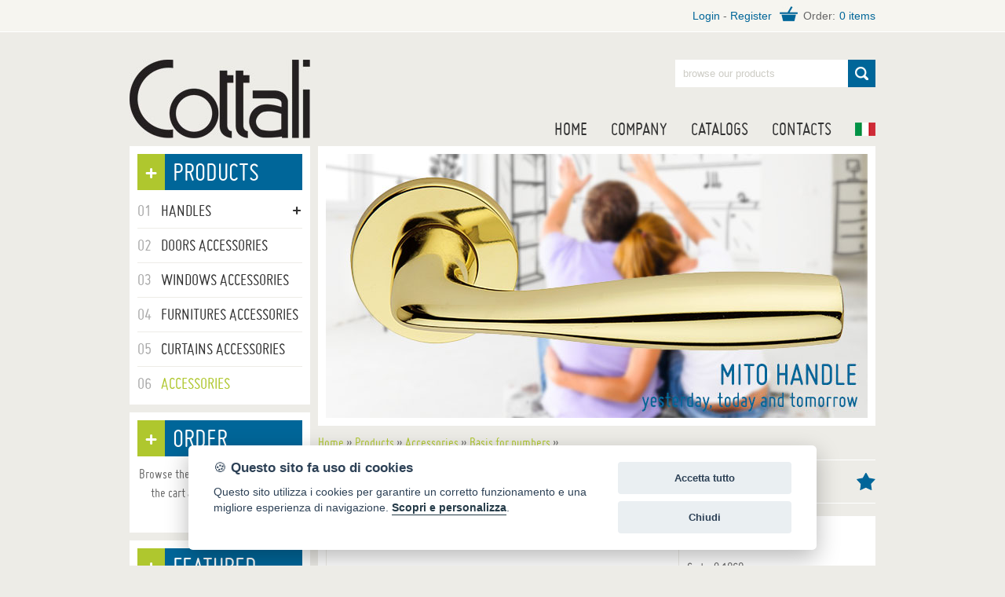

--- FILE ---
content_type: text/html;charset=utf-8
request_url: http://www.cottali.it/eng/_9.1060.html
body_size: 16275
content:












<!DOCTYPE html>
<!--[if lt IE 7]>      <html class="no-js lt-ie9 lt-ie8 lt-ie7"> <![endif]-->
<!--[if IE 7]>         <html class="no-js lt-ie9 lt-ie8"> <![endif]-->
<!--[if IE 8]>         <html class="no-js lt-ie9"> <![endif]-->
<!--[if gt IE 8]><!-->
<html lang="it" class="no-js">
<!--<![endif]-->
<head>
<title> 9.1060</title>
<meta name="description" content="">
<link rel="canonical" href="http://www.cottali.it/eng/_9.1060.html">
<meta charset="utf-8">
<meta name="viewport" content="width=device-width">
<meta property="og:title" content="">
<meta property="og:description" content="">
<meta property="og:site_name" content="Cottali">
<meta property="og:type" content="product">
<meta property="og:url" content="http://www.cottali.it/eng/_9.1060.html">
<meta property="og:image" content="http://www.cottali.it/media/products/zoom/9_1060.jpg">
<link rel="shortcut icon" href="../favicon.ico">
<link rel="stylesheet" href="../media/css/main.css">
<!--[if lt IE 9]>
	<script src="../media/js/shiv.js"></script>
	<script src="../media/js/respond.js"></script>
<![endif]-->
</head>
<body>
<!--top-->






<div id="top">
	<aside class="clearfix">
		<div class="social mobile">
		</div>
		<div class="entra">
			
            	<p><a href="/restricted_ita/index.jsp?ritornoLogin=%2Feng%2Fprodotto.jsp%3Fidprodotto%3D9.1060">Login</a> - <a href="/eng/clienti4_scheda.jsp">Register</a></p>
            
			<p class="prev"><span>Order:</span><a onClick="openlink('/eng/preventivo.jsp')" class="mano">0 items</a></p>
		</div>
	</aside>
</div>
<!--fine top-->
<div id="container" class="clearfix pag scheda"> 
  <!--header-->
  

<div id="testata" class="clearfix">
	<header class="clearfix">
		<h2 id="logo" class="sin"><a href="/index-eng.jsp">Handles for doors, furniture and windows</a></h2>
		<div class="des">
			<form action="/eng/prodotti.jsp" method="get" id="ricerca">
				<fieldset>
					<p>
						<span><input type="text" name="ricerca" placeholder="browse our products"></span>
						<input type="submit" value="Cerca">
					</p>
				</fieldset>
			</form>
			<nav>
				<ul>
					<li><a href="/index-eng.jsp" >Home</a></li>
					<li><a href="/eng/company.jsp" >Company</a></li>
					<li><a href="/eng/download.jsp" >Catalogs</a></li>
					<li><a href="/eng/contacts.jsp" >Contacts</a></li>
          <li><a href="http://www.cottali.it" class="ita flag">IT</a></li>
				</ul>
			</nav>
		</div>
	</header>
</div>
  <!--fine header--> 
  <!--sidebar-->
  








<div id="sidebar" class="sin">
	<div class="box category mobile">
		<h3><span>+</span>Products</h3>
		<div>
			<nav>
				<ul>

			<li class="supm first"><a href=""><span class="num">01</span> <span class="cate">Handles</span>
            <span class="plus">+</span></a>
           	<ul class="subm">
            
				<li class="fake"><a href="/eng/Handles/Zamak-Line/">Zamak Line</a></li>
            
				<li class="fake"><a href="/eng/Handles/Aluminum-line/">Aluminum line</a></li>
            
				<li class="fake"><a href="/eng/Handles/Inox-line/">Inox line</a></li>
            
				<li class="fake"><a href="/eng/Handles/Brass-Line/">Brass Line</a></li>
            
				<li class="fake"><a href="/eng/Handles/Iron-Line/">Iron Line</a></li>
            
				<li class="fake"><a href="/eng/Handles/China-line/">China line</a></li>
            
				<li class="fake"><a href="/eng/Handles/Plastic-line/">Plastic line</a></li>
            
			</ul>
		</li>
        

        	<li class="fake"><a href="/eng/Doors-Accessories/"><span class="num">02</span> <span class="cate">Doors Accessories</span></a></li>
        

        	<li class="fake"><a href="/eng/Windows-Accessories/"><span class="num">03</span> <span class="cate">Windows Accessories</span></a></li>
        

        	<li class="fake"><a href="/eng/Furnitures-Accessories/"><span class="num">04</span> <span class="cate">Furnitures Accessories</span></a></li>
        

        	<li class="fake"><a href="/eng/Curtains-Accessories/"><span class="num">05</span> <span class="cate">Curtains Accessories</span></a></li>
        

        	<li class="sel"><a href="/eng/Accessories/"><span class="num">06</span> <span class="cate">Accessories</span></a></li>
        


				</ul>
			</nav>
		</div>
	</div>
	<aside class="box prev">
		<h3><span>+</span>Order</h3>
		<div>
			
			<p class="noprod">Browse the catalog, add a product to the cart and request your order online.</p>
			
		</div>
	</aside>
	<aside class="box news mobile">
		<h3><span>+</span>Featured</h3>
		<div>   
			
				<a href="/eng/Argo-Handle_argo.html"><img src="/media/products/zoom/argo-ma-32874-crs.jpg" alt="Argo Handle"></a>
        
				  <p>Argo Handle</p>
         
				<a href="/eng/Argo-Handle_argo.html" class="btn">Product file</a>
			 	       
		</div>
	</aside>
  <aside class="box italy">
    <img src="/media/img/made-in-italy.jpg" alt="Handles Made in Italy">
    <p id="titoletto">Handles Made in Italy</p>
    <p>The feeling of belonging expressed in the production Cottali Srl.<br>
    Quality, taste and design <strong>our costume</strong>.</p>
  </aside>
  <aside class="cat">
    <a href="/eng/download.jsp"><img src="/media/img/catalog.jpg" alt="Cottali Catalog"></a>
  </aside>
</div>
  <!--fine sidebar-->
  <div id="content"> 
    <!--slider-->
    
<div id="slider">
  <div class="pic flexslider">
    <ul class="slides">
      <li><img src="/media/img/gotica-handle.jpg" alt="Gotica Handle"></li>
      <li><img src="/media/img/genova-handle.jpg" alt="Genova Handle"></li>
      <li><img src="/media/img/mito-handle.jpg" alt="Mito Handle"></li>
    </ul>
  </div>
</div>
    <!--fine slider--> 
    
    <!--breadcrumbs-->
    <div id="bread">
      <ul itemscope itemtype="https://schema.org/BreadcrumbList">
        <li itemprop="itemListElement" itemscope itemtype="https://schema.org/ListItem"><a href="http://www.cottali.it" itemprop="item"><span itemprop="name">Home</span></a><meta itemprop="position" content="1"></li>
        <span>&raquo;</span>
        <li itemprop="itemListElement" itemscope itemtype="https://schema.org/ListItem"><a href="http://www.cottali.it/eng/cataloghi.jsp" itemprop="item"><span itemprop="name">Products</span></a><meta itemprop="position" content="2"></li>
        <span>&raquo;</span>
        
        <li itemprop="itemListElement" itemscope itemtype="https://schema.org/ListItem"><a href="http://www.cottali.it/eng/Accessories/" itemprop="item"><span itemprop="name">Accessories</span></a><meta itemprop="position" content="3"></li>
        <span>&raquo;</span>
        
        <li itemprop="itemListElement" itemscope itemtype="https://schema.org/ListItem"><a href="http://www.cottali.it/eng/Accessories/Basis-for-numbers/" itemprop="item"><span itemprop="name">Basis for numbers</span></a><meta itemprop="position" content="4"></li>
        <span>&raquo;</span>
        
      <li itemprop="itemListElement" itemscope itemtype="https://schema.org/ListItem"><a href="http://www.cottali.it/eng/_9.1060.html" itemprop="item"><span itemprop="name"></span></a><meta itemprop="position" content="5"></li>
      </ul>
    </div>
    <!--fine breadcrumbs-->
    
    <article itemscope itemtype="http://schema.org/Product" id="maniglia">
      <link itemprop="additionalType" href="http://www.productontology.org/doc/Handle_(grip)">
      <h1 itemprop="name"></h1>
      <div class="testi">
        
        <div id="foto" class="clearfix">
          <ul id="pikame" >
            <li><img src="/media/products/zoom/9_1060.jpg" alt="" itemprop="image"></li>
            
            
            
          </ul>
        </div>
        
        <div id="dati">
          
          <h2>Details</h2>
          <p>Code: 9.1060
            
          </p>
          
          
        </div>
        
        <!--variazioni-->
        
        <h2 class="clearfix">Table of variations</h2>
        <div class="respTable">
          <table class="varia desk">
            <thead>
              <tr>
                <th>ID</th>
                
                
                <th class="alignc now">Finishing <a href="#finiture" class="info click">?</a> </th>
                
                
                <th class="alignc">Packaging</th>
                
                
                
                
                
                
                <th class="alignc">Add to the order</th>
              </tr>
            </thead>
            <tbody>
              
              <tr>
                <td class="nowrap">9.1060-1</td>
                
                
                <td class="alignc">ANT/OLV</td>
                
                
                <td class="alignc">4</td>
                
                
                
                
                
                
                <td class="alignc"><a onClick="openlink('preventivo.jsp?action=add&idarticolo=9.1060-1')" class="add mano">&#43;</a></td>
              </tr>
              
            </tbody>
          </table>
        </div>
        
        <table class="varia mobile">
          <tbody>
            <tr>
              <td class="tiacca">ID</td>
              <td class="tidi">9.1060-1</td>
            </tr>
             
            
            <tr>
              <td class="tiacca">Finishing <a href="#finiture" class="info click">?</a></td>
              <td class="tidi">ANT/OLV</td>
            </tr>
            
            
            <tr>
              <td class="tiacca">Packaging</td>
              <td class="tidi">4</td>
            </tr>
            
            
            
            
            
            
            <tr>
              <td class="tiacca">Add to the order</td>
              <td class="tidi"><a onClick="openlink('preventivo.jsp?action=add&idarticolo=9.1060-1')" class="add mano">&#43;</a></td>
            </tr>
          </tbody>
        </table>
        
        
        <!--fine variazioni -->
        <div class="pop">
          <div id="finiture" class="clearfix">
            <h3>List of finishings</h3>
            <ul>
              <li><img src="../media/img/finiture-cr.jpg">
                <p><span>CR</span>: polished chrome</p>
              </li>
              <li><img src="../media/img/finiture-nikmatt.jpg">
                <p><span>NIK MATT</span>: brushed nickel</p>
              </li>
              <li><img src="../media/img/finiture-ant.jpg">
                <p><span>ANT:</span> antiqued glazed</p>
              </li>
              <li><img src="../media/img/finiture-crs.jpg">
                <p><span>CRS:</span> brushed chrome</p>
              </li>
              <li><img src="../media/img/finiture-oroant.jpg">
                <p><span>ORO ANT</span>: antiqued gold</p>
              </li>
              <li><img src="../media/img/finiture-antnv.jpg">
                <p><span>ANT NV</span>: antiqued non-painted</p>
              </li>
              <li><img src="../media/img/finiture-olv.jpg">
                <p><span>OLV:</span> polished painted copper</p>
              </li>
              <li><img src="../media/img/finiture-orovl.jpg">
                <p><span>ORO VL:</span> valenzano gold</p>
              </li>
              <li><img src="../media/img/finiture-antbl.jpg">
                <p><span>ANT BL:</span> patinated antiquing</p>
              </li>
              <li><img src="../media/img/finiture-sat.jpg">
                <p><span>SAT</span>: brushed copper</p>
              </li>
              <li><img src="../media/img/finiture-oro.jpg">
                <p><span>ORO:</span> 24 k gold</p>
              </li>
              <li><img src="../media/img/finiture-ferroru.jpg">
                <p><span>FERRO RU:</span> rusted iron</p>
              </li>
              <li><img src="../media/img/finiture-inox.jpg">
                <p><span>INOX:</span> brushed steel</p>
              </li>
              <li><img src="../media/img/finiture-niknr.jpg">
                <p><span>NIK NR:</span> black nickel</p>
              </li>
              <li><img src="../media/img/finiture-ogr.jpg">
                <p><span>OGR:</span> bronzed blended engraving</p>
              </li>
              <li><img src="../media/img/finiture-pvd.jpg">
                <p><span>PVD</span>: pvd</p>
              </li>
              <li><img src="../media/img/finiture-argant.jpg">
                <p><span>ARG ANT:</span> antiqued silver</p>
              </li>
              <li><img src="../media/img/finiture-ogrop.jpg">
                <p><span>OGR OP</span>: opaque bronzed blended engraving</p>
              </li>
            </ul>
          </div>
        </div>
      </div>
    </article>
    <aside id="banner" class="clearfix">
      <div class="last"><img src="../media/img/banner2.jpg" alt="Cottali Anniversary"></div>
    </aside>
  </div>
</div>
<!--footer-->






<footer>
	<div id="subfoot" class="clearfix">
		<div class="contact">
			<h3>Contacts</h3>
			<p id="tel">(+39) 0365 824317</p>
			<p id="mail"><a href="mailto:&#099;&#111;&#116;&#116;&#097;&#108;&#105;&#064;&#099;&#111;&#116;&#116;&#097;&#108;&#105;&#046;&#105;&#116;">&#099;&#111;&#116;&#116;&#097;&#108;&#105;&#064;&#099;&#111;&#116;&#116;&#097;&#108;&#105;&#046;&#105;&#116;</a></p>
			<p id="mark">via Strada Vecchia 3<br>
			25070 Barghe (Brescia) Italy</p>
		</div>
		<div>
			<h3>Informations</h3>
			<p>Cottali Srl<br>
			VAT n. 00572400984<br>
      Tax c. 00603850173<br></p>
		</div>
    <div>
      <h3>Products</h3>
      <ul>
        
        <li><a href="/eng/Handles/">Handles</a></li>
        
        <li><a href="/eng/Doors-Accessories/">Doors Accessories</a></li>
        
        <li><a href="/eng/Windows-Accessories/">Windows Accessories</a></li>
        
        <li><a href="/eng/Furnitures-Accessories/">Furnitures Accessories</a></li>
        
        <li><a href="/eng/Curtains-Accessories/">Curtains Accessories</a></li>
        
        <li><a href="/eng/Accessories/">Accessories</a></li>
        
      </ul>
    </div>
		<div>
			<h3>Useful links</h3>
			<ul>
				<li><a href="/eng/clienti4_scheda.jsp">Registration</a></li>
				<li><a href="/eng/conditions-of-sale.jsp">Conditions of sale</a></li>
				<li><a href="/eng/privacy.jsp">Privacy</a></li>
				<li>Credits <a href="https://www.dexanet.com" target="_blank">Dexa - Ittrio</a></li>
			</ul>
		</div>
	</div>
</footer>
<!--fine footer-->

<a href="javascript:void(0);" aria-label="Cookie settings" data-cc="c-settings" class="biscotto">&#127850;</a>
<script defer src="/jscommon/fw/jquery-cc-2.6.2.js"></script>
<script src="/media/js/jquery-1.10.2.min.js"></script>
<script defer src="/media/js/jquery-cc-init.js"></script>
<script src="/media/js/flexslider.js"></script>
<script src="/media/js/script.js"></script>
<!-- Global site tag (gtag.js) - Google Analytics -->
<script async src="https://www.googletagmanager.com/gtag/js?id=UA-48916128-1"></script>
<script>
  window.dataLayer = window.dataLayer || [];
  function gtag(){dataLayer.push(arguments);}
  gtag('js', new Date());

  gtag('config', 'UA-48916128-1', { 'anonymize_ip': true });
</script>
<script src="../media/js/colorbox.js"></script> 
<script src="../media/js/pikachoose.min.js"></script> 
<script src="../media/js/touchwipe.min.js"></script> 
<script>
$(window).resize(function() {
	if( $(window).width()< 801){
		$('.click').each(function(){
			$(this).colorbox({inline:true, width:"90%"});
		});
	} else {
		$('.click').each(function(){
			$(this).colorbox({inline:true, width:"810px"});
		});
	}
});
</script> 
<script>
$(function() {
		$('.click').each(function(){
			$(this).colorbox({inline:true, width:"810px"});
		});
    
    $("#pikame").PikaChoose({
        autoPlay:false
      });
});
</script>
</body>
</html>

--- FILE ---
content_type: text/css
request_url: http://www.cottali.it/media/css/main.css
body_size: 19658
content:
/*RESET*/
html, body, div, span, applet, object, iframe, h1, h2, h3, h4, h5, h6, p, blockquote, pre, a, abbr, acronym, address, big, cite, code, del, dfn, em, font, img, ins, kbd, q, s, samp, small, strike, strong, sub, tt, var, b, u, i, center, dl, dt, dd, ol, ul, li, fieldset, form, label, legend, table, caption, tbody, tfoot, thead, tr, th, td, object, embed {margin:0; padding:0; border:0; outline:0; font-size:100.01%; vertical-align:baseline; background:transparent; font-weight:normal;}
ol, ul {list-style:none;}
a img, img {border:0 none;}
ins {text-decoration:none;}
del {text-decoration:line-through;}
table { border-collapse:collapse; border-spacing:0;}
caption, th, td { text-align:left;}
table, td, th { vertical-align:middle;}
blockquote:before, blockquote:after, q:before, q:after { content:"";}
blockquote, q { quotes:"" "";}

@font-face {
    font-family:'miso';
    src:url('font/miso-regular-webfont.eot');
    src:url('font/miso-regular-webfont.eot?#iefix') format('embedded-opentype'),
         url('font/miso-regular-webfont.woff') format('woff'),
         url('font/miso-regular-webfont.ttf') format('truetype'),
         url('font/miso-regular-webfont.svg#misoregular') format('svg');
    font-weight:normal;
    font-style:normal;
}

/*GENERAL*/
.clearfix:after {clear:both; content:" "; display:block; height:0; visibility:hidden;}
.clearfix {clear:both; height:auto; zoom:1;}
button, input, textarea, select { border:0 none; outline:none; font-family:'miso', Arial, Helvetica, sans-serif; -webkit-tap-highlight-color:rgba(255, 255, 255, 0);}
textarea { overflow:auto;}
h1, h2, h3 { text-transform:uppercase;}
a { text-decoration:none; color:#555; outline:none;}
.fleft { float:left;}
.fright { float:right;}
img.fleft { margin:0 10px 10px 0;}
img.fright { margin:0 0 10px 10px;}
strong, b { font-weight:bold;}
.alignl { text-align:left;}
.alignr { text-align:right;}
.alignc { text-align:center;}
.alert { color:#AFC72E;}
.warning { color:#E60404;}
.btn, .pag .testi .btn a, .elenco-prod .btn a { color:#fff; text-align:center;}
.mano { cursor:pointer;}
.cellaerrore { background-color:#FF00FF;}
.errore_form { display:block;	color:#F00;}
.invisibile { display:none !important;}
.info-box { margin:10px 0; background:#ff9800; color:#fff; padding:10px 10px 10px 70px; position:relative;}
.info-box:before { content:""; position:absolute; left:20px; top:50%; transform:translateY(-50%); background:url("../img/info.svg") center / cover; width:30px; height:30px;}

body { background:#edece7; font-size:18px; line-height:1.5; font-family:'miso', Arial, Helvetica, sans-serif; color:#666;}

#container, #subfoot { width:960px; margin:0 auto;}
#top, footer { background:#f6f5f0; width:100%;}
#top { border-bottom:1px solid #fff; line-height:1; font-family:Arial, Helvetica, sans-serif; font-size:14px;}
#top aside { width:950px; margin:0 auto; padding:8px 0;}
#top .social { margin-top:5px;}
#top .social, #top .entra p { float:left;}
#top .entra { float:right;}
#top .entra p { line-height:24px;}
#top .prev { background:url(../img/ico-bag.jpg) no-repeat left top; margin-left:10px;}
#top .prev span { padding:0 5px 0 30px;}
#top .entra a { color:#006699;}

.sin, .des { float:left; margin:0 5px;}
.sin { width:230px;}
.des { width:710px;}
nav .subm { display:none;}
nav .subm.sel { display:block;}
nav a { color:#333; text-transform:uppercase;}
nav a:hover, nav .sel > a { color:#AFC72E;}

/*TESTATA*/
#testata header { margin:35px 0 10px 0;}
#testata div { position:relative; height:100px;}
#testata ul, #ricerca { position:absolute; right:0;}
#ricerca { top:0;}
#testata ul { bottom:0;}
#testata li { float:left;}
#testata li a { font-size:24px; margin-left:30px; display:block; line-height:24px;}
#testata .sel, #testata li a:hover { color:#006699;}
#testata .flag { background-image:url(../img/flag.jpg); background-repeat:no-repeat; width:26px; height:17px; text-indent:-9999px; margin-top:4px;}
#testata .eng { background-position:0 -17px;}
#ricerca ::-webkit-input-placeholder { color:#cdccc5;}
#ricerca ::-moz-placeholder { color:#cdccc5;}
#ricerca :-ms-input-placeholder { color:#cdccc5;}
#ricerca input[type="submit"], #ricerca span { float:left;}
#ricerca span { padding:0 10px; min-width:200px; background:#fff;}
#ricerca input[type="text"] { background:#fff; height:35px; line-height:1; width:100%; padding:0; font-family:Arial, Helvetica, sans-serif;}
.lt-ie9 #ricerca input[type="text"] { line-height:35px;}
#ricerca input[type="submit"] { background:url(../img/ico-lens.jpg) #006699 no-repeat center; text-indent:-9999px; width:35px; height:35px; padding:0; text-transform:capitalize;}

/*SIDEBAR*/
#logo a { background:url(../img/logo.jpg); width:230px; height:100px; text-indent:-9999px; display:block;}
.box { background:#fff; margin-bottom:10px; padding:10px;}
.box > div { margin-top:10px;}
.box h3 { background:#006699; color:#fff; font-size:34px; line-height:46px;}
.box h3 span { background:#afc72e; float:left; font-size:46px; margin-right:10px; padding:0 8px;}
.box img, .cat img { width:100%; display:block;}

.box.category nav > ul > li { border-bottom:1px solid #edece7;}
.box.category li.first a { padding-top:0;}
.box.category li:last-child { border-bottom:0;}
.box.category li:last-child a { padding-bottom:0;}
.box.category nav > ul > li > a { padding:5px 0; font-size:22px; display:block; position:relative;}
.box.category li .num { color:#aaa; float:left;}
.box.category li .cate { display:block; padding-left:30px;}
.box.category li .plus { position:absolute; right:0; top:-10px; font-size:34px;}
.box.category li ul { margin:0 0 5px 33px;}

.box.prev li { border-bottom:1px solid #edece7; margin-bottom:10px; padding-bottom:10px;}
.box.prev li.last { border-bottom:0;}
.box.prev li img { float:left; margin-right:10px; width:80px;}
.box.prev li a { display:table; width:210px;}
.box.prev div { text-align:right; vertical-align:middle;}
.box.prev div li p { line-height:1;}
.box.prev p.first { margin-bottom:3px;}
.box.prev p.last { font-size:14px; color:#aaa; line-height:16px;}
.box.prev span { text-transform:uppercase;}
.box.prev .btn, .box.news .btn { background:#afc72e; display:block; padding:4px 0;}
.box.prev .noprod { text-align:center; line-height:24px; margin:10px 0 5px 0;}

.box.news p { margin-bottom:5px; padding-bottom:5px; line-height:24px;}
.box.news p span { display:block; color:#aaa;}

#titoletto { text-align:center; text-transform:uppercase; margin:5px 0 10px 0; font-size:22px;}
.box.italy p { line-height:24px;}

.cat { margin-bottom:10px;}

/*SLIDER*/
#slider { padding:10px; background:#fff;}
.lista #slider { margin:0 5px;}

.flex-container a:active, .flexslider a:active, .flex-container a:focus, .flexslider a:focus  {outline: none;}
.slides, .flex-control-nav, .flex-direction-nav {margin: 0; padding: 0; list-style: none;}
.flexslider {margin: 0; padding: 0;}
.flexslider .slides > li {display: none; -webkit-backface-visibility: hidden;}
.flexslider .slides img {width: 100%; display: block;}

.slides:after {content: "\0020"; display: block; clear: both; visibility: hidden; line-height: 0; height: 0;}
html[xmlns] .slides {display: block;}
* html .slides {height: 1%;}

.no-js .slides > li:first-child {display: block;}

.flexslider { position: relative; zoom: 1; }
.flex-viewport { max-height: 2000px; -webkit-transition: all 1s ease; -moz-transition: all 1s ease; -o-transition: all 1s ease; transition: all 1s ease; }
.loading .flex-viewport { max-height: 300px; }
.flexslider .slides { zoom: 1; }

.flex-direction-nav .flex-disabled { opacity: 0!important; filter:alpha(opacity=0); cursor: default; }

/*HOME*/
.lista #content { width:720px; float:left;}
#map { width:690px; height:336px; display:block;}
.lista .elenco-prod h1, .home .elenco-prod h3, .pag h1 { background:url(../img/ico-star.jpg) no-repeat right center;} 
.home .elenco-prod h3, .lista .elenco-prod h1, .pag h1 { font-size:38px; min-height:38px; color:#006699; border-top:1px solid #fff; border-bottom:1px solid #fff; margin:16px 5px; line-height:1; padding:8px 30px 8px 0;}
.elenco-prod article { width:230px; background:#fff; float:left; margin:5px;}
.elenco-prod article:hover { box-shadow:0 0 4px #aaa;}
.elenco-prod article > div { padding:10px;}
.elenco-prod h2 { font-size:30px; text-align:center; line-height:1; height:60px; margin-bottom:10px; overflow:hidden;}
.elenco-prod img { width:100%; height:auto; display:block; margin-bottom:10px;}
.elenco-prod .btn a { float:left; width:50%; padding:4px 0;}
.elenco-prod .btn .full { width:100%;}
.elenco-prod .details { background:#006699;}
.elenco-prod .sheet { background:#7fb6dc;}

/*PAGES*/
.pag h1 { margin:16px 0;}
.pag #content { width:710px; float:left; margin:0 5px;}
.pag .testi { background:#fff; padding:10px; min-height:500px; margin-bottom:5px;}
.pag .testi h2 { color:#006699; font-size:28px; text-transform:none;}
.pag .testi .tit1 { text-transform:uppercase;}
.pag .testi p { margin-bottom:10px;}
.pag .testi .alert, .pag .testi .warning { font-size:18px;}
.pag .testi p a, .pag .testi li a, .varia .coll { border-bottom:1px solid; color:#AFC72E;}
.pag .testi p a:hover, .pag .testi li a:hover, .varia .coll:hover  { border-bottom:0;}
.pag .testi p .nobordo { border-bottom:0;}
.pag .testi .btn a { text-decoration:none; background:#AFC72E; padding:4px 10px; float:left; margin:0 5px 5px 0; border-bottom:0 !important;}
.pag .testi ul { margin:0 0 10px 15px;}
.pag .testi li { list-style:disc;}
.scarica { margin-top:5px;}
.scarica a { float:left; padding-top:140px; text-align:center; line-height:18px; margin:0 10px 10px 0; color:#AFC72E;}
.scarica .cop1 { background:url(../img/download.jpg) no-repeat center top; width:95px;}
.scarica .cop2 { background:url(../img/download2.jpg) no-repeat center top; width:134px;}
.contact .innersx, .contact .innerdx { float:left; width:335px;}
.contact .innersx { margin-right:20px;}
.inform .inputbox { display:block; max-width:100%; padding:5px 8px; border:1px solid #EDECE7;}
.inform .inputbox input, .inform .inputbox textarea, .inform .inputbox select { width:100%; font-size:18px; color:#555;}
.inform input[type="submit"], button.btn { float:right; text-transform:uppercase; font-size:18px; padding:5px 20px; background:#006699; color:#fff;}

/*LISTA PROD*/
#bread { margin:8px 5px;}
#bread span:last-child { display:none;}
#bread li, #bread a span:last-child { display:inline;}
#bread a { color:#AFC72E;}
.lista .elenco-prod h1 { margin:0 5px 16px 5px;}
.prodlist .elenco-prod .btn a, .home .elenco-prod .btn a { width:100%;}
#pagination { margin:5px; background:#fff;}
#pagination a, #pagination span { float:left; padding:5px 8px;}
#pagination a:hover { color:#AFC72E;}
#pagination .prev, #pagination .next { line-height:27px; font-size:24px;}
#pagination .numpag { background:#AFC72E; color:#fff;}


/*SCHEDA PROD*/
.scheda #bread { margin:8px 0;}
.scheda h1 { margin:0 0 16px 0;}
.scheda .testi { min-height:545px;}
#foto, #dati { float:left; margin-bottom:20px;}
#foto { width:450px; margin-right:10px; /*border:1px solid #EDECE7;*/}
.pag #foto ul { margin:10px 0;}
#foto li { list-style:none;}
#foto img { display:block; width:100%;}
.pika-thumbs li { width:76px; overflow:hidden; float:left; list-style-type:none;padding:3px; margin:0 10px 10px 0; border:1px solid #EDECE7; cursor:pointer;}
.pika-thumbs img { width:100%;}
.pika-stage {position:relative; border:1px solid #EDECE7;}
.pika-imgnav, .pika-textnav, .pika-counter, .pika-stage .caption { display:none;}
.pika-loader{ background:url(../img/loading.gif) 3px 3px no-repeat #000; background-color:rgba(0,0,0,0.9); color:white; width:60px; font-size:11px; padding:5px 3px; text-align:right; position:absolute; top:15px; right:15px;}
#dati { width:230px;}
#dati img { max-width:112px; display:inline-block; vertical-align:top;}
.varia { width:100%; border:0; margin:10px 0;}
.varia th { color:#fff; background:#006699; border-right:3px solid #fff; padding:5px 10px; text-transform:uppercase;}
.varia .now { white-space:nowrap;}
.varia tr th:last-child { border-right:0;}
.varia th a { color:#fff;}
.varia td, .varia table td { padding:8px 13px 8px 10px; border-bottom:1px solid #EDECE7; line-height:22px;}
.varia tr td:last-child { padding:5px 10px;}
.varia .info { background:#AFC72E; padding:0 8px; border-radius:20px;}
.varia .add { font-size:32px; line-height:24px; background:#AFC72E; display:block; color:#fff; height:24px; width:24px; margin:0 auto;}
.varia.mobile { display:none;}
.varia table { width:100%;}
.respTable { overflow-x:auto;}
.nowrap { white-space:nowrap;}

/*PREVENTIVO*/
.varia .inputbox { float:left; width:36px; border:1px solid #EDECE7;}
.varia .inputbox input { font-size:18px; color:#555; text-align:center; width:100%; display:block; padding:2px 0;}
.varia input[type="image"] { float:left; margin:3px 0 0 4px;}
.preinvio .innersx, .preinvio .innerdx { width:335px; float:left;}
.preinvio .innersx { margin-right:20px;}

/* popup */
.pop { display:none;}
#finiture h3 { color:#006699; font-size:32px; border-bottom:1px solid #edece7; padding-bottom:5px; margin-bottom:20px;}
#finiture li { width:130px; padding:10px; display:inline-block; vertical-align:top; position:relative;}
#finiture img { display:block;}

#colorbox, #cboxOverlay, #cboxWrapper{position:absolute; top:0; left:0; z-index:9999; overflow:hidden;}
#cboxOverlay{position:fixed; width:100%; height:100%; background:url(../img/overlay.png) transparent repeat;}
#cboxMiddleLeft, #cboxBottomLeft{clear:left;}
#cboxContent{position:relative; background:#fff; overflow:visible;}
#cboxLoadedContent{overflow:auto; -webkit-overflow-scrolling:touch;}
#cboxTitle{margin:0;}
#cboxLoadingOverlay, #cboxLoadingGraphic{position:absolute; top:0; left:0; width:100%; height:100%;}
#cboxClose{cursor:pointer;}
.cboxPhoto{float:left; margin:auto; border:0; display:block; max-width:none; -ms-interpolation-mode:bicubic;}
.cboxIframe{width:100%; height:100%; display:block; border:0;}
#colorbox, #cboxContent, #cboxLoadedContent{ -moz-box-sizing:content-box; -webkit-box-sizing:content-box; box-sizing:content-box;}
#colorbox{outline:0;}
#cboxError{padding:50px; border:1px solid #ccc;}
#cboxContent { margin-top:25px;}
#cboxLoadedContent div{background:#fff; padding:20px;}
#cboxLoadingOverlay{background:url(../img/loading_background.png) no-repeat center center;}
#cboxLoadingGraphic{background:url(../img/loading.gif) no-repeat center center;}
#cboxClose:active {outline:0;}
#cboxClose{ border:0; padding:0 12px 4px 12px; margin:0; line-height:1; overflow:visible; position:absolute; top:20px; right:20px; font-size:32px; background:#AFC72E; color:#fff;}

/*BANNER*/
#banner { margin-bottom:10px; padding-top:5px;}
#banner img { display:block; width:100%;}
.lista #banner { padding:5px 5px 0 5px;}

/*FOOTER*/
#subfoot { padding:20px 0;}
#subfoot > div { float:left; margin:0 5px; width:230px;}
#subfoot h3 { margin-bottom:10px;}
#subfoot p, #subfoot a { color:#afc72e; line-height:22px;}
#subfoot .contact p { background-position:left 5px; background-repeat:no-repeat; padding-left:30px; margin-bottom:10px;}
#tel { background-image:url(../img/ico-tel.jpg);}
#mail { background-image:url(../img/ico-mail.jpg);}
#mark { background-image:url(../img/ico-map.jpg);}

/*MEDIA QUERIES*/

/* Small devices (smartphone, 320px and up) */
@media (min-width:320px) and (max-width:768px) {
  .box.mobile > div, #top .mobile, .box.prev, .box.news, .italy, .cat, #slider, .varia.desk { display:none;}
  .box.mobile .vedi { display:block;}
	img.fright, img.fleft { margin:10px 0; float:none; max-width:100%;}
	#container, #top aside, footer { width:auto; margin:0 auto; padding:0 15px;}
	#top aside { padding:10px 15px;}
	#top .social, #top .entra { float:none;}
	.sin, .des { float:none; width:100%; margin:0;}
	.lista #content, .pag #content { float:none; width:100%; margin:0;}
	#testata header { margin:20px 0 10px 0;}
	#logo { margin-bottom:20px;}
	#logo a { margin:0 auto;}
	#testata div { height:auto;}
	#ricerca, #testata ul { position:relative;}
	#ricerca p { position:relative;}
	#ricerca span { max-width:100%; float:none; padding:0 45px 0 10px; display:block;}
	#ricerca input[type="submit"] {float:none; position:absolute; right:0; top:0;}
	#testata nav { display:table; margin:10px auto;}
  #testata .flag { margin-top:13px;}
	#testata li a { margin:10px;}
	#foto, #dati { float:none; width:100%; margin:0 0 20px 0;}
	#map { width:100%;}
	.pag .testi { min-height:0;}
	.elenco-prod .btn { overflow:hidden;}
	.varia.mobile { display:table;}
	.varia.mobile tr:first-child td:last-child, .varia.mobile .vuoto > td:last-child { border-top:1px solid #EDECE7;}
	.varia.mobile .vuoto > td:last-child { border-bottom:1px solid #EDECE7;}
	.varia.mobile .vuoto > td:first-child { border-top:1px solid #006699; padding:0;}
	.varia.mobile .vuoto > td:first-child { border-bottom:1px solid #006699;}
	.varia.mobile .vuoto table tr:last-child td { border-bottom:0;}
	.varia.mobile .vuoto table tr:first-child td { border-top:1px solid #006699;}
	.varia.mobile form { display:table; margin:0 auto;}
	.varia .tiacca { color:#fff; background:#006699; padding:5px 10px; text-transform:uppercase; white-space:nowrap; width:150px;}
	.varia .tidi { text-align:center;}
	.preinvio .innersx, .preinvio .innerdx { float:none; width:100%;}
	.contact .innersx, .contact .innerdx { float:none; width:100%; margin:0;}
	#subfoot { width:100%; padding:5px 0;}
	#subfoot > div { float:none;}
}

@media (min-width:320px) and (max-width:480px) {
	.elenco-prod article { width:100%; float:none; margin:10px 0;}
	#pagination { margin:5px 0;}
	#subfoot > div { margin:20px 0; width:100%;}
  .lista #banner { padding:0;}
}

@media (min-width:480px) and (max-width:768px) {
	.elenco-prod article { width:48%; margin:5px 1%;}
	#subfoot > div { margin:20px 1%; width:47%; display:inline-block; position:relative; vertical-align:top;}
}


/* Small devices (tablets, 768px and up) */
@media (min-width:768px) and (max-width:768px) {

}

/* Medium devices (desktops, 992px and up) */
@media (min-width:992px) {

}

/* Large devices (large desktops, 1200px and up) */
@media (min-width:1200px) {

}


/*NORMALIZE*/
article,aside,details,figcaption,figure,footer,header,hgroup,main,nav,section,summary{display:block;}
audio,canvas,video{display:inline-block;}
audio:not([controls]){display:none;height:0;}
[hidden]{display:none;}
html{font-family:sans-serif;-ms-text-size-adjust:100%;-webkit-text-size-adjust:100%;}
a,a:active,a:hover{outline:0 none;}
abbr[title]{border-bottom:1px dotted;}
dfn{font-style:italic;}
hr{-moz-box-sizing:content-box;box-sizing:content-box;height:0;}
mark{background:#ff0;color:#000;}
code,kbd,pre,samp{font-family:monospace, serif;font-size:1em;}
pre{white-space:pre-wrap;}
q{quotes:\201C \201D \2018 \2019;}
small{font-size:80%;}
sub,sup{font-size:75%;line-height:0;position:relative;vertical-align:baseline;}
sup{top:-.5em;}
sub{bottom:-.25em;}
svg:not(:root){overflow:hidden;}
button,input,select,textarea{font-family:inherit;margin:0;}
button,input{line-height:normal;}
button,select{text-transform:none;}
button,html input[type=button],/* 1 */
input[type=reset],input[type=submit]{-webkit-appearance:button;cursor:pointer;}
button[disabled],html input[disabled]{cursor:default;}
input[type=checkbox],input[type=radio]{box-sizing:border-box;padding:0;}
input[type=search]{-webkit-appearance:textfield;-moz-box-sizing:content-box;-webkit-box-sizing:content-box;box-sizing:content-box;}
input[type=search]::-webkit-search-cancel-button,input[type=search]::-webkit-search-decoration{-webkit-appearance:none;}
textarea{vertical-align:top;}
body,figure{margin:0;}
legend,button::-moz-focus-inner,input::-moz-focus-inner{border:0;padding:0;}

--- FILE ---
content_type: application/javascript
request_url: http://www.cottali.it/media/js/jquery-cc-init.js
body_size: 4159
content:
var cc=initCookieConsent();cc.run({current_lang:document.documentElement.getAttribute("lang"),autoclear_cookies:!0,theme_css:"/jscommon/fw/jquery-cc.css",cookie_name:"cc_cookie",cookie_expiration:182,page_scripts:!0,revision:1,gui_options:{consent_modal:{layout:"cloud",position:"bottom center",transition:"slide"},settings_modal:{layout:"bar",position:"left",transition:"slide"}},onAccept:function(){$(".biscotto").addClass("fired")},languages:{it:{consent_modal:{title:"<span>&#127850;</span> Questo sito fa uso di cookies",description:'Questo sito utilizza i cookies per garantire un corretto funzionamento e una migliore esperienza di navigazione. <button type="button" data-cc="c-settings" class="cc-link">Scopri e personalizza</button>. {{revision_message}}',close_btn_label:"Close",primary_btn:{text:"Accetta tutto",role:"accept_all"},secondary_btn:{text:"Chiudi",role:"accept_necessary"},revision_message:'<br><span class="revisione">Le condizioni del sito sono cambiate. Scusa se ti disturbo di nuovo!</span>'},settings_modal:{title:"Scelta dei cookies",save_settings_btn:"Salva la scelta",accept_all_btn:"Accetta tutto",close_btn_label:"Chiudi",cookie_table_headers:[{col1:"Nome"},{col2:"Dominio"},{col3:"Scadenza"}],blocks:[{title:"Uso dei cookies",description:'Questo sito utilizza i cookies per garantire un corretto funzionamento e una migliore esperienza di navigazione. Per saperne di pi&ugrave;, consulta la <a href="/ita/privacy.jsp" class="cc-link">pagina privacy</a>.'},{title:"Cookies necessari",description:"I cookies necessari includono cookies tecnici, indispensabili per il corretto funzionamento del sito, e di funzionalit&agrave;, come i servizi di antispam sulle form o la visualizzazione delle mappe.",toggle:{value:"necessary",enabled:!0,readonly:!0}},{title:"Cookies statistici e di performance",description:"I cookies statistici ci consentono di comprendere come il sito viene utilizzato dagli utenti.  Poich&eacute; le informazioni sono trattate in forma aggregata e anonima, l'attivazione di questi cookies non richiede il consenso dell'utente.",toggle:{value:"analytics",enabled:!0,readonly:!0},cookie_table:[{col1:"_ga",col2:"cottali.it",col3:"2 anni"},{col1:"_gat",col2:"cottali.it",col3:"1 minuto"},{col1:"_gid",col2:"cottali.it",col3:"1 giorno"}]}]}},en:{consent_modal:{title:"<span>&#127850;</span> This site uses cookies",description:'This website uses cookies to ensure its proper functioning and a better browsing experience. <button type="button" data-cc="c-settings" class="cc-link">Learn more and customize</button>. {{revision_message}}',primary_btn:{text:"Accept all",role:"accept_all"},secondary_btn:{text:"Close",role:"accept_necessary"},revision_message:'<br><span class="revisione">Site conditions have changed since the last time you visisted. Sorry if I disturb you again!</span>'},settings_modal:{title:"Cookie preferences",save_settings_btn:"Save settings",accept_all_btn:"Accept all",close_btn_label:"Close",cookie_table_headers:[{col1:"Name"},{col2:"Domain"},{col3:"Expiration"}],blocks:[{title:"Cookie usage",description:'This website uses cookies to ensure its proper functioning and a better browsing experience. To find out more, see the <a href="/eng/privacy.jsp" class="cc-link">privacy page</a>.'},{title:"Necessary cookies",description:"Necessary cookies include technical cookies, which are essential for the site to function properly, and functional cookies, such as antispam services on forms or the display of maps.",toggle:{value:"necessary",enabled:!0,readonly:!0}},{title:"Analytics & Performance cookies",description:"Statistical cookies allow us to understand how the site is used by users. Since the information is treated in an aggregate and anonymous form, the activation of these cookies does not require the user's consent.",toggle:{value:"analytics",enabled:!0,readonly:!0},cookie_table:[{col1:"_ga",col2:"cottali.it",col3:"2 years"},{col1:"_gat",col2:"cottali.it",col3:"1 minute"},{col1:"_gid",col2:"cottali.it",col3:"1 day"}]}]}}}}),$(function(){$("html:lang(it) .biscotto").attr("data-txtcc","Imposta cookies"),$("html:lang(en) .biscotto").attr("data-txtcc","Set cookies")});